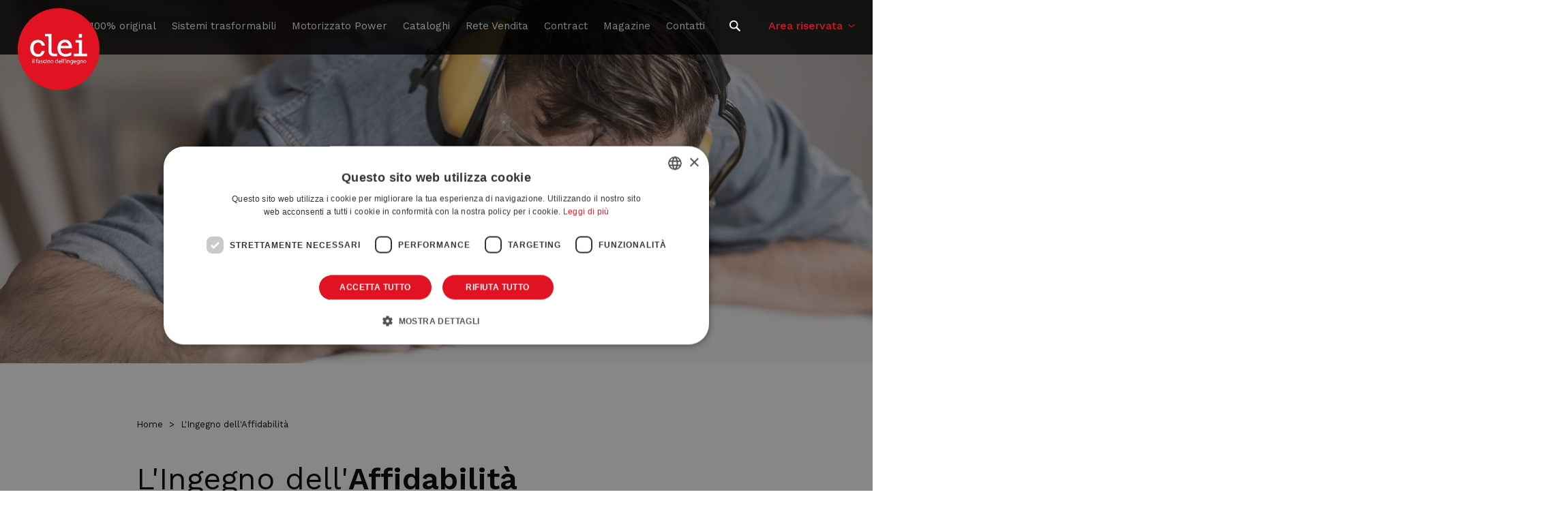

--- FILE ---
content_type: text/html; charset=UTF-8
request_url: https://www.clei.it/ingegno-affidabilita
body_size: 6302
content:
<!DOCTYPE html>
<html lang="it" dir="ltr" prefix="content: http://purl.org/rss/1.0/modules/content/  dc: http://purl.org/dc/terms/  foaf: http://xmlns.com/foaf/0.1/  og: http://ogp.me/ns#  rdfs: http://www.w3.org/2000/01/rdf-schema#  schema: http://schema.org/  sioc: http://rdfs.org/sioc/ns#  sioct: http://rdfs.org/sioc/types#  skos: http://www.w3.org/2004/02/skos/core#  xsd: http://www.w3.org/2001/XMLSchema# ">
  <head>

    <meta name="theme-color" content="#e11221"/>

    <meta charset="utf-8" />
<noscript><style>form.antibot * :not(.antibot-message) { display: none !important; }</style>
</noscript><link rel="canonical" href="https://www.clei.it/ingegno-affidabilita" />
<meta name="description" content="Il segreto per sistemi trasformabili affidabili è eccellenza di progetto, scelta rigorosa dei materiali, verifica di ogni componente, controllo qualità e collaudo." />
<meta property="og:site_name" content="Clei" />
<meta property="og:type" content="article" />
<meta property="og:url" content="https://www.clei.it/ingegno-affidabilita" />
<meta property="og:title" content="L&#039;Ingegno dell&#039;Affidabilità | Clei" />
<meta property="og:image:alt" content="L&#039;Ingegno dell&#039;Affidabilità" />
<meta name="twitter:card" content="summary_large_image" />
<meta name="twitter:title" content="L&#039;Ingegno dell&#039;Affidabilità | Clei" />
<meta name="twitter:url" content="https://www.clei.it/ingegno-affidabilita" />
<meta name="twitter:image:alt" content="L&#039;Ingegno dell&#039;Affidabilità" />
<meta name="MobileOptimized" content="width" />
<meta name="HandheldFriendly" content="true" />
<meta name="viewport" content="width=device-width, initial-scale=1.0" />
<link rel="alternate" hreflang="it" href="https://www.clei.it/ingegno-affidabilita" />
<link rel="alternate" hreflang="en" href="https://www.clei.it/en/intelligence-reliability" />
<link rel="shortcut icon" href="https://static.clei.it/favicon-96x96.png" type="image/png" />

    <title>L&#039;Ingegno dell&#039;Affidabilità | Clei</title>
    <link rel="stylesheet" media="all" href="/core/themes/stable/css/system/components/ajax-progress.module.css?t5yzwv" />
<link rel="stylesheet" media="all" href="/core/themes/stable/css/system/components/align.module.css?t5yzwv" />
<link rel="stylesheet" media="all" href="/core/themes/stable/css/system/components/autocomplete-loading.module.css?t5yzwv" />
<link rel="stylesheet" media="all" href="/core/themes/stable/css/system/components/fieldgroup.module.css?t5yzwv" />
<link rel="stylesheet" media="all" href="/core/themes/stable/css/system/components/container-inline.module.css?t5yzwv" />
<link rel="stylesheet" media="all" href="/core/themes/stable/css/system/components/clearfix.module.css?t5yzwv" />
<link rel="stylesheet" media="all" href="/core/themes/stable/css/system/components/details.module.css?t5yzwv" />
<link rel="stylesheet" media="all" href="/core/themes/stable/css/system/components/hidden.module.css?t5yzwv" />
<link rel="stylesheet" media="all" href="/core/themes/stable/css/system/components/item-list.module.css?t5yzwv" />
<link rel="stylesheet" media="all" href="/core/themes/stable/css/system/components/js.module.css?t5yzwv" />
<link rel="stylesheet" media="all" href="/core/themes/stable/css/system/components/nowrap.module.css?t5yzwv" />
<link rel="stylesheet" media="all" href="/core/themes/stable/css/system/components/position-container.module.css?t5yzwv" />
<link rel="stylesheet" media="all" href="/core/themes/stable/css/system/components/progress.module.css?t5yzwv" />
<link rel="stylesheet" media="all" href="/core/themes/stable/css/system/components/reset-appearance.module.css?t5yzwv" />
<link rel="stylesheet" media="all" href="/core/themes/stable/css/system/components/resize.module.css?t5yzwv" />
<link rel="stylesheet" media="all" href="/core/themes/stable/css/system/components/sticky-header.module.css?t5yzwv" />
<link rel="stylesheet" media="all" href="/core/themes/stable/css/system/components/system-status-counter.css?t5yzwv" />
<link rel="stylesheet" media="all" href="/core/themes/stable/css/system/components/system-status-report-counters.css?t5yzwv" />
<link rel="stylesheet" media="all" href="/core/themes/stable/css/system/components/system-status-report-general-info.css?t5yzwv" />
<link rel="stylesheet" media="all" href="/core/themes/stable/css/system/components/tabledrag.module.css?t5yzwv" />
<link rel="stylesheet" media="all" href="/core/themes/stable/css/system/components/tablesort.module.css?t5yzwv" />
<link rel="stylesheet" media="all" href="/core/themes/stable/css/system/components/tree-child.module.css?t5yzwv" />
<link rel="stylesheet" media="all" href="/modules/contrib/paragraphs/css/paragraphs.unpublished.css?t5yzwv" />
<link rel="stylesheet" media="all" href="/themes/custom/immedia/css/style.css?t5yzwv" />

    
<!--[if lte IE 8]>
<script src="/core/assets/vendor/html5shiv/html5shiv.min.js?v=3.7.3"></script>
<![endif]-->


      <!-- Google Tag Manager -->
      <script>(function(w,d,s,l,i){w[l]=w[l]||[];w[l].push({'gtm.start':
                new Date().getTime(),event:'gtm.js'});var f=d.getElementsByTagName(s)[0],
                j=d.createElement(s),dl=l!='dataLayer'?'&l='+l:'';j.async=true;j.src=
                'https://www.googletagmanager.com/gtm.js?id='+i+dl;f.parentNode.insertBefore(j,f);
        })(window,document,'script','dataLayer','GTM-KQFDGQ9');</script>
      <!-- End Google Tag Manager -->

  </head>
  <body>

    
    
    <div class="contact-btm">
      <div class="wrap-socials">
        <a href="https://www.facebook.com/cleiofficialpage" target="_blank" rel="noreferrer" title="Go to Facebook">
          <span class="icon icon-facebook bianco"></span>
        </a>
        <a href="https://instagram.com/clei_official" target="_blank" rel="noreferrer" title="Go to Instagram">
          <span class="icon icon-instagram bianco"></span>
        </a>
        <a href="https://www.youtube.com/channel/UCF_GRlNQI3DzNW8AV72H5sQ" target="_blank" rel="noreferrer" title="Go to YouTube">
          <span class="icon icon-youtube bianco"></span>
        </a>
      </div>

            <a href="/contatti" class="cta-contact"><span class="icon icon-scrivi bianco"></span>Contattaci</a>
          </div>

        <a href="#main-content" class="visually-hidden focusable">
      Salta al contenuto principale
    </a>
    
      <div class="dialog-off-canvas-main-canvas" data-off-canvas-main-canvas>
    

<header>
    <div id="header">
        <a href="/" class="logo">
            <img src="https://static.clei.it/themes/custom/immedia/img/share/logo-fff.svg" alt="CLEI" title="CLEI" width="120" height="50" />
        </a>
        <a href="javascript:void(0)" id="nav-toggle" aria-label="Open menu">
            <span></span>
        </a>
        <div class="region region-header">
            <div id="menu-principale" data-section="">

                                      <nav aria-labelledby="block-immedia-main-menu" id="block-immedia-main-menu">
                
        
                            <ul class="menu">
        
                                
            <li class="menu-item"
                                            >
                                                    <a href="/clei-100-original" data-drupal-link-system-path="node/324">Clei, 100% original</a>
                                                                </li>
                                
            <li class="menu-item menu-item--expanded megamenu-st"
                                            >
                        <span class="nolink">Sistemi trasformabili</span>
                                          <div class="megamenu">
    <div class="pad_megamenu">
        <div class="close_megamenu">
            Chiudi <strong>X</strong>
        </div>

        <div class="sistemi_trasformabili">
            <div class="sistemi_trasformabili_1">
                <div>
                    <img src="https://static.clei.it/themes/custom/immedia/img/spacer/185x152.png" data-src="https://static.clei.it/themes/custom/immedia/img/share/megamenu.gif" alt="Sistemi trasformabili" title="Sistemi trasformabili" width="185" height="152" class="lazyload" />
                </div>
                                <a href="https://www.clei.it/sistemi-trasformabili" class="pulsante">Guarda tutti i sistemi</a>
            </div>
            <div class="sistemi_trasformabili_2">
                <p class="h2">Sistemi trasformabili con:</p>
                <div class="elenco_link">
                    <ul>
                        <li>
                            <a href="https://www.clei.it/letti-matrimoniali-trasformabili">
                                <span class="icon icon-letto bianco"></span>
                                <div>
                                    <strong>Letti matrimoniali</strong>
                                </div>
                            </a>
                        </li>
                        <li>
                            <a href="https://www.clei.it/letti-singoli-e-intermedi-trasformabili">
                                <span class="icon icon-letto bianco"></span>
                                <div>
                                    <strong>Letti singoli</strong>
                                </div>
                            </a>
                        </li>
                        <li>
                            <a href="https://www.clei.it/letti-castello-trasformabili">
                                <span class="icon icon-castello bianco"></span>
                                <div>
                                    <strong>Letti a castello</strong>
                                </div>
                            </a>
                        </li>
                        <li>
                            <a href="https://www.clei.it/letti-scomparsa">
                                <span class="icon icon-scomparsa bianco"></span>
                                <div>
                                    <strong>Letti a scomparsa</strong>
                                </div>
                            </a>
                        </li>
                        <li>
                            <a href="https://www.clei.it/divani-trasformabili">
                                <span class="icon icon-divano bianco"></span>
                                <div>
                                    <strong>Divani</strong>
                                </div>
                            </a>
                        </li>
                        <li>
                            <a href="https://www.clei.it/tavoli-e-scrivanie-scomparsa">
                                <span class="icon icon-tavolo bianco"></span>
                                <div>
                                    <strong>Tavoli/Office</strong>
                                </div>
                            </a>
                        </li>
                        <li>
                            <a href="https://www.clei.it/librerie-scomparsa">
                                <span class="icon icon-mensole bianco"></span>
                                <div>
                                    <strong>Librerie</strong>
                                </div>
                            </a>
                        </li>
                        <li>
                            <a href="https://www.clei.it/mobili-tv-scomparsa">
                                <span class="icon icon-tv bianco"></span>
                                <div>
                                    <strong>TV</strong>
                                </div>
                            </a>
                        </li>
                        <li>
                            <a href="https://www.clei.it/cucine-scomparsa">
                                <span class="icon icon-cucina bianco"></span>
                                <div>
                                    <strong>Cucine</strong>
                                </div>
                            </a>
                        </li>
                    </ul>
                </div>
            </div>
            <div class="sistemi_trasformabili_3">
                <p class="h2">Completa il sistema:</p>
                <div class="elenco_link">
                    <ul>
                        <li>
                                                                                                                                                                                            
                            <a href="https://www.clei.it/componenti-living-young-system">
                                <span class="icon icon-system bianco"></span>
                                <div>
                                    <strong>Living & Young System</strong>
                                </div>
                            </a>
                        </li>
                        <li>
                                                                                                                                                                                            
                            <a href="https://www.clei.it/tetris">
                                <span class="icon icon-tetris bianco"></span>
                                <div>
                                    <strong>Tetris System</strong>
                                </div>
                            </a>
                        </li>
                        <li>
                            <a href="https://www.clei.it/complementi">
                                <span class="icon icon-complementi bianco"></span>
                                <div>
                                    <strong>Complementi</strong>
                                </div>
                            </a>
                        </li>
                    </ul>
                </div>
            </div>
        </div>


        <div class="idee_arredo">
            <div class="elenco_link">
                <ul>
                    <li>
                                                <a href="https://www.clei.it/soluzioni-living">
                            <picture>
                                <source media="(min-width: 1280px)" srcset="https://static.clei.it/themes/custom/immedia/img/spacer/960x339.png" data-srcset="https://static.clei.it/themes/custom/immedia/img/share/menu1.jpg" />
                                <source media="(min-width: 320px)" srcset="https://static.clei.it/themes/custom/immedia/img/spacer/960x339.png" data-srcset="https://static.clei.it/themes/custom/immedia/img/share/menu1-m.jpg" />
                                <img src="https://static.clei.it/themes/custom/immedia/img/spacer/960x339.png" data-src="https://static.clei.it/themes/custom/immedia/img/share/menu1.jpg" alt="Scopri le soluzioni Living" title="Scopri le soluzioni Living" class="lazyload"  width="960" height="339">
                            </picture>
                            <div class="h3">Scopri le soluzioni <strong>Living</strong></div>
                        </a>
                    </li>
                    <li>
                                                <a href="https://www.clei.it/soluzioni-young">
                            <picture>
                                <source media="(min-width: 1280px)" srcset="https://static.clei.it/themes/custom/immedia/img/spacer/960x339.png" data-srcset="https://static.clei.it/themes/custom/immedia/img/share/menu2.jpg" />
                                <source media="(min-width: 320px)" srcset="https://static.clei.it/themes/custom/immedia/img/spacer/960x339.png" data-srcset="https://static.clei.it/themes/custom/immedia/img/share/menu2-m.jpg" />
                                <img src="https://static.clei.it/themes/custom/immedia/img/spacer/960x339.png" data-src="https://static.clei.it/themes/custom/immedia/img/share/menu2.jpg" alt="Scopri le soluzioni Young" title="Scopri le soluzioni Young" class="lazyload"  width="960" height="339">
                            </picture>
                            <div class="h3">Scopri le soluzioni <strong>Young</strong></div>
                        </a>
                    </li>
                </ul>
            </div>
        </div>

    </div>
</div>

                        </li>
                                
            <li class="menu-item"
                                            >
                                                    <a href="/motorizzato-power" data-drupal-link-system-path="node/453">Motorizzato Power</a>
                                                                </li>
                                
            <li class="menu-item"
                                            >
                                                    <a href="/cataloghi" data-drupal-link-system-path="node/44">Cataloghi</a>
                                                                </li>
                                
            <li class="menu-item"
                                            >
                                                    <a href="/rete-vendita" data-drupal-link-system-path="node/325">Rete Vendita</a>
                                                                </li>
                                
            <li class="menu-item"
                                            >
                                                    <a href="/contract" data-drupal-link-system-path="node/197">Contract</a>
                                                                </li>
                                
            <li class="menu-item"
                                            >
                                                    <a href="/magazine" data-drupal-link-system-path="node/19">Magazine</a>
                                                                </li>
                                
            <li class="menu-item"
                                            >
                                                    <a href="/contatti" data-drupal-link-system-path="node/26">Contatti</a>
                                                                </li>
                </ul>
    


  </nav>
    
<div id="block-immedia-account-menu" class="not-logged">
  <span>Area riservata</span>
      

              <ul class="menu">
                          <li class="menu-item"
                      >
                    <a href="/user/login" data-drupal-link-system-path="user/login">Accedi</a>
                                     
              </li>
                      <li class="menu-item"
                      >
                    <a href="/registrazione" class="registrati" data-drupal-link-system-path="node/440">Registrati</a>
                   
              </li>
        </ul>
  

  </div>

                            </div>
        </div>
    </div>
</header>

    <div id="block-customsearchblock">
  
          
      
<div class="cerca">
    <span class="icon icon-cerca bianco"></span>
</div>

<div class="form_ricerca">
    <div class="close_form_ricerca">
        <span class="icon icon-close"></span>
    </div>


    
    <div class="pad_form_ricerca">
        <form action="/search" method="get" id="search-block-form" accept-charset="UTF-8" data-drupal-form-fields="edit-keys--2">
            <div class="js-form-item form-item js-form-type-search form-item-keys js-form-item-keys form-no-label">
                <label for="edit-keys--2" class="visually-hidden">Search</label>
                <input title="Enter the terms you wish to search for." data-drupal-selector="edit-keys" type="search" id="edit-keys--2" name="keys" value="" size="15" maxlength="128" class="form-search">

            </div>
            <div data-drupal-selector="edit-actions" class="form-actions js-form-wrapper form-wrapper" id="edit-actions--2">
                <input data-drupal-selector="edit-submit" type="submit" id="edit-submit--2" value="Search" class="button js-form-submit form-submit">
            </div>
        </form>
    </div>
</div>
  </div>


<main id="main-content">

    
      <div data-drupal-messages-fallback class="hidden"></div>
<div id="block-immedia-content">
  
          
      


<div class="basicpage">
                      <div class="section hero top_magazine">
                  <picture>
            <source media="(min-width: 1024px)" srcset="https://static.clei.it/themes/custom/immedia/img/spacer/1920x800.png" data-srcset="https://static.clei.it/sites/default/files/styles/1920x800_crop/public/2019-07/Immagine%20per%20pagina%20Affidabilit%C3%A0%20sito%20internet_def.jpg?itok=fENjbKIi" />
            <source media="(min-width: 320px)" srcset="https://static.clei.it/themes/custom/immedia/img/spacer/640x800.png" data-srcset="https://static.clei.it/sites/default/files/styles/640x800_crop/public/2019-07/Immagine%20per%20pagina%20Affidabilit%C3%A0%20sito%20internet_def.jpg?itok=t-S-M2qb" />
            <img src="https://static.clei.it/themes/custom/immedia/img/spacer/1920x800.png" data-src="https://static.clei.it/sites/default/files/styles/1920x800_crop/public/2019-07/Immagine%20per%20pagina%20Affidabilit%C3%A0%20sito%20internet_def.jpg?itok=fENjbKIi" alt="L&#039;Ingegno dell&#039;Affidabilità" class="lazyload">
          </picture>

              </div>
      
  <div class="chiaro">
    <div class="section blocco-generico pad-top  narrow">

            <div>
  
          
          <div class="breadcrumb">
        <ol itemscope itemtype="http://schema.org/BreadcrumbList">
            
                                                                    
                

                                    <li itemprop="itemListElement" itemscope itemtype="http://schema.org/ListItem" class="inline first">
                        <a itemprop="item" href="https://www.clei.it/">
                            <span itemprop="name">Home</span>
                        </a>
                        <meta itemprop="position" content="1" />
                    </li>
                

            
                                
                                                    

                                    <li class="inline last">
                        <span>L&#039;Ingegno dell&#039;Affidabilità</span>
                    </li>
                

                    </ol>
    </div>

  </div>


              <h1 class="h1_hero">L'Ingegno dell'<strong>Affidabilità</strong>
</h1>
      
              <div class="h2"><p>Generazione dopo generazione</p></div>
          
              <div class="testo_gestionale">
          <p>La miglior verifica dell’affidabilità di un prodotto è la soddisfazione del cliente e la durata nel tempo.</p>

<p>I sistemi trasformabili prodotti nel lontano 1963 sono ancora perfettamente funzionanti e i letti integrati continuano a proteggere magnificamente il sonno della terza generazione.</p>

<p>Il segreto è <strong>eccellenza di progetto</strong>, scelta rigorosa dei materiali, verifica di ogni componente, accurato controllo di qualità e collaudo.</p>

        </div>
          </div>

      
    
    


    <div class="section blocco-generico pad-center narrow">
        <div class="testo_gestionale">
            <div class="img_single">
                <div>
                                            <img src="https://static.clei.it/themes/custom/immedia/img/spacer/1360x820.png" data-src="https://static.clei.it/sites/default/files/styles/1120xh_resize/public/2019-04/controllo-qualita.jpg?itok=UW0tPR8m" alt="controllo qualità" class="lazyload">
                                    </div>
            </div>
        </div>
    </div>


  

    
<div class="section box-testo back-ffffff">
    <div class="box-default narrow pad-center">
                  




<div class="section modulo-testo center text-000000 full">

        
                <p class="h2"><strong>Sicuro</strong> come il primo giorno.<br />
<br />
<strong>Bello</strong> come il primo giorno.</p>
    
        
                <div class="testo_gestionale">
            <p>Un lavoro molto impegnativo, molto faticoso e molto costoso:<br />
il solo modo di progettare e produrre che conosciamo.</p>

<p>Questo è il nostro modo di saper essere e saper fare.<br />
Queste le ragioni del nostro <strong>successo</strong>.</p>

        </div>
    
        
</div>

    </div>
</div>
  






    <div class="section blocco-generico pad-btm">
        <div class="elenco_ambienti homepage">
            <ul>
                <li>
                                            <div class="nolink">
                    
                                                    <div class="immagine">
                                                                    <img src="https://static.clei.it/themes/custom/immedia/img/spacer/1360x820.png" data-src="https://static.clei.it/sites/default/files/styles/1120xh_resize/public/2019-02/00_0.png?itok=Uefpa8n2" alt="La casa intelligente" title="" class="lazyload ">
                                                                    <img src="https://static.clei.it/themes/custom/immedia/img/spacer/1360x820.png" data-src="https://static.clei.it/sites/default/files/styles/1120xh_resize/public/2019-02/01_0.png?itok=sG3LWkZV" alt="La casa intelligente" title="" class="lazyload img_fade">
                                                                    <img src="https://static.clei.it/themes/custom/immedia/img/spacer/1360x820.png" data-src="https://static.clei.it/sites/default/files/styles/1120xh_resize/public/2019-02/03_0.png?itok=uptjJ01X" alt="La casa intelligente" title="" class="lazyload img_fade">
                                                                    <img src="https://static.clei.it/themes/custom/immedia/img/spacer/1360x820.png" data-src="https://static.clei.it/sites/default/files/styles/1120xh_resize/public/2019-02/05_0.png?itok=UwP3y6IE" alt="La casa intelligente" title="" class="lazyload img_fade">
                                                            </div>
                        
                        
                                            </div>
                                    </li>
            </ul>


                            <div class="section blocco-generico narrow">
                    <div class="testo_gestionale narrow">
                        <p>Raggiungere e mantenere i più elevati standard di affidabilità è per Clei un imperativo etico:
vogliamo avere la certezza che, apertura dopo apertura e utilizzo quotidiano, nel tempo ogni nostro mobile sia perfetto come il primo giorno.</p>
                    </div>
                </div>
            
        </div>
    </div>


       <div>
  
          
      <div class="back-f1f1f1">
    <div class="section blocco-generico narrow">
        <p class="h1_interne">Il fascino dell'ingegno</p>
        <div class="h3">
            <p>Innovazione come strumento di crescita</p>
        </div>
    </div>

    <div class="fascino">
        <div class="fascino__wrapper">
            <div class="swiper-container">
                <div class="swiper-wrapper">
                    <div class="swiper-slide">
                        <div class="card">
                            <a href="/lingegno-dei-brevetti">
                                <img src="https://static.clei.it/themes/custom/immedia/img/spacer/200x200.png" data-src="https://static.clei.it/themes/custom/immedia/img/clei100/01-new.jpg" alt="01 L'ingegno dei brevetti" title="01 L'ingegno dei brevetti" class="lazyload">
                                <p>
                                    <span>01</span>
                                    L'ingegno<br> dei brevetti
                                </p>
                            </a>
                        </div>
                    </div>
                    <div class="swiper-slide">
                        <div class="card">
                            <a href="/ingegno-affidabilita">
                                <img src="https://static.clei.it/themes/custom/immedia/img/spacer/200x200.png" data-src="https://static.clei.it/themes/custom/immedia/img/clei100/02-new.jpg" alt="02 L'ingegno dell’affidabilità" title="02 L'ingegno dell’affidabilità" class="lazyload">
                                <p>
                                    <span>02</span>
                                    L'ingegno<br> dell’affidabilità
                                </p>
                            </a>
                        </div>
                    </div>
                    <div class="swiper-slide">
                        <div class="card">
                            <a href="/lingegno-della-produzione">
                                <img src="https://static.clei.it/themes/custom/immedia/img/spacer/200x200.png" data-src="https://static.clei.it/themes/custom/immedia/img/clei100/03.jpg" alt="03 L'ingegno della produzione" title="03 L'ingegno della produzione" class="lazyload">
                                <p>
                                    <span>03</span>
                                    L'ingegno<br> della produzione
                                </p>
                            </a>
                        </div>
                    </div>
                    <div class="swiper-slide">
                        <div class="card">
                            <a href="/lingegno-della-qualita">
                                <img src="https://static.clei.it/themes/custom/immedia/img/spacer/200x200.png" data-src="https://static.clei.it/themes/custom/immedia/img/clei100/04-new.jpg" alt="04 L'ingegno della qualità" title="04 L'ingegno della qualità" class="lazyload">
                                <p>
                                    <span>04</span>
                                    L'ingegno<br> della qualità
                                </p>
                            </a>
                        </div>
                    </div>
                    <div class="swiper-slide">
                        <div class="card">
                            <a href="/lingegno-sostenibile">
                                <img src="https://static.clei.it/themes/custom/immedia/img/spacer/200x200.png" data-src="https://static.clei.it/themes/custom/immedia/img/clei100/05.jpg" alt="05 L'ingegno sostenibile" title="05 L'ingegno sostenibile" class="lazyload">
                                <p>
                                    <span>05</span>
                                    L'ingegno<br> sostenibile
                                </p>
                            </a>
                        </div>
                    </div>
                    <div class="swiper-slide">
                        <div class="card">
                            <a href="/lingegno-riconosciuto-nel-mondo">
                                <img src="https://static.clei.it/themes/custom/immedia/img/spacer/200x200.png" data-src="https://static.clei.it/themes/custom/immedia/img/clei100/06-new.jpg" alt="06 L'ingegno riconosciuto nel mondo" title="06 L'ingegno riconosciuto nel mondo" class="lazyload">
                                <p>
                                    <span>06</span>
                                    L'ingegno<br> riconosciuto nel mondo
                                </p>
                            </a>
                        </div>
                    </div>
                    <div class="swiper-slide">
                        <div class="card">
                            <a href="/motorizzato-power">
                                <img src="https://static.clei.it/themes/custom/immedia/img/spacer/200x200.png" data-src="https://static.clei.it/themes/custom/immedia/img/clei100/07-new.jpg" alt="07 L'ingegno dell’innovazione tecnologica" title="07 L'ingegno dell’innovazione tecnologica" class="lazyload">
                                <p>
                                    <span>07</span>
                                    L'ingegno<br> dell’innovazione tecnologica
                                </p>
                            </a>
                        </div>
                    </div>
                </div>
                <div class="swiper-button-prev"><span class="icon icon-prev bianco" title="Precedente"></span></div>
                <div class="swiper-button-next"><span class="icon icon-next bianco" title="Successivo"></span></div>

                <div class="swiper-pagination"></div>
            </div>
        </div>
    </div>
</div>
  </div>

 

  </div>
</div>
  </div>



      <div id="block-blocksoluzioni">
  
          
      
    
<div class="idee_arredo">
    <div class="elenco_link">
        <ul>
                            <li class="living">
                                        <a href="https://www.clei.it/soluzioni-living">
                        <picture>
                            <source media="(min-width: 1280px)" srcset="https://static.clei.it/themes/custom/immedia/img/spacer/960x339.png" data-srcset="https://static.clei.it/themes/custom/immedia/img/share/menu1.jpg" />
                            <source media="(min-width: 320px)" srcset="https://static.clei.it/themes/custom/immedia/img/spacer/960x339.png" data-srcset="https://static.clei.it/themes/custom/immedia/img/share/menu1-m.jpg" />
                            <img src="https://static.clei.it/themes/custom/immedia/img/spacer/960x339.png" data-src="https://static.clei.it/themes/custom/immedia/img/share/menu1.jpg" alt="Scopri le soluzioni Living" title="Scopri le soluzioni Living" class="lazyload"  width="960" height="339">
                        </picture>
                        <div class="h3">Scopri le soluzioni <strong>Living</strong></div>
                    </a>
                </li>
            
                            <li class="young">
                                        <a href="https://www.clei.it/soluzioni-young">
                        <picture>
                            <source media="(min-width: 1280px)" srcset="https://static.clei.it/themes/custom/immedia/img/spacer/960x339.png" data-srcset="https://static.clei.it/themes/custom/immedia/img/share/menu2.jpg" />
                            <source media="(min-width: 320px)" srcset="https://static.clei.it/themes/custom/immedia/img/spacer/960x339.png" data-srcset="https://static.clei.it/themes/custom/immedia/img/share/menu2-m.jpg" />
                            <img src="https://static.clei.it/themes/custom/immedia/img/spacer/960x339.png" data-src="https://static.clei.it/themes/custom/immedia/img/share/menu2.jpg" alt="Scopri le soluzioni Young" title="Scopri le soluzioni Young" class="lazyload"  width="960" height="339">
                        </picture>
                        <div class="h3">Scopri le soluzioni <strong>Young</strong></div>
                    </a>
                </li>
                    </ul>
    </div>
</div>
  </div>


</main>

    <footer>
    <div id="footer-1">
        <div id="piva-footer">
            <p><strong>Clei</strong> S.r.l. © 2024 - P. IVA 00200230134<br>Via G. Marconi, 22060 Carugo, Como - Italia</p>
            <p>T <a href="tel:+39031761666">+39.031.761666</a> | F. +39.031.762346 - <a href="mailto:info@clei.it">info@clei.it</a></p>
        </div>
        <div id="social-footer">
            <ul>
                <li>
                    <a href="https://www.facebook.com/cleiofficialpage" target="_blank" rel="noreferrer" title="Go to Facebook">
                        <span class="icon icon-facebook bianco"></span>
                    </a>
                </li>
                <li>
                    <a href="https://instagram.com/clei_official" target="_blank" rel="noreferrer" title="Go to Instagram">
                        <span class="icon icon-instagram bianco"></span>
                    </a>
                </li>
                <li>
                    <a href="https://www.youtube.com/channel/UCF_GRlNQI3DzNW8AV72H5sQ" target="_blank" rel="noreferrer" title="Go to YouTube">
                        <span class="icon icon-youtube bianco"></span>
                    </a>
                </li>

                
                                    <li class="newsletter">
                        <a href="/iscriviti-alla-newsletter" class="newsletter">ISCRIVITI ALLA NEWSLETTER</a>
                    </li>
                            </ul>
        </div>
        <div id="cookie_privacy-footer">
                            <div>
                    <nav aria-labelledby="block-immedia-footer" id="block-immedia-footer">
                
        

              <ul class="menu">
                          <li class="menu-item"
                      >
                    <a href="/cookie-policy" data-drupal-link-system-path="node/3">Cookie</a>
                                     
              </li>
                      <li class="menu-item"
                      >
                    <a href="/privacy-policy" data-drupal-link-system-path="node/358">Privacy</a>
                                     
              </li>
        </ul>
  

  </nav>
<div class="language-switcher-language-url" id="block-selettorelingua" role="navigation">
  
          
      <ul class="links"><li hreflang="en" data-drupal-link-system-path="node/326" class="en"><a href="/en/intelligence-reliability" class="language-link" hreflang="en" data-drupal-link-system-path="node/326">English</a></li></ul>
  </div>

                </div>
                        <a href="https://www.immedia.net" target="_blank" title="Agenzia creativa di comunicazione digitale IM*MEDIA" class="immedia" rel="noopener noreferrer">
                <img src="https://docs.im-media.it/img/immedia-white.svg" width="100" height="14" alt="Agenzia creativa di comunicazione digitale IM*MEDIA" title="Agenzia creativa di comunicazione digitale IM*MEDIA" />
            </a>
                                                </div>
    </div>
</footer>

  </div>

    
    <script type="application/json" data-drupal-selector="drupal-settings-json">{"path":{"baseUrl":"\/","scriptPath":null,"pathPrefix":"","currentPath":"node\/326","currentPathIsAdmin":false,"isFront":false,"currentLanguage":"it"},"pluralDelimiter":"\u0003","suppressDeprecationErrors":true,"user":{"uid":0,"permissionsHash":"3081bcff49297626a78a339ea9def19dbfe5635daa7989bc4e140d0f4bd6591b"}}</script>
<script src="/core/assets/vendor/jquery/jquery.min.js?v=3.5.1"></script>
<script src="/core/misc/polyfills/object.assign.js?v=8.9.20"></script>
<script src="/core/assets/vendor/jquery-once/jquery.once.min.js?v=2.2.3"></script>
<script src="/core/misc/drupalSettingsLoader.js?v=8.9.20"></script>
<script src="/sites/default/files/languages/it_q-j1-rtpwUxVA7Lyh9eVkhFiVIlBfDOoSxsLy0v2wl4.js?t5yzwv"></script>
<script src="/core/misc/drupal.js?v=8.9.20"></script>
<script src="/core/misc/drupal.init.js?v=8.9.20"></script>
<script src="/core/assets/vendor/js-cookie/js.cookie.min.js?v=3.0.0-rc0"></script>
<script src="/core/misc/jquery.cookie.shim.js?v=8.9.20"></script>
<script src="/modules/custom/custom_gtm/js/gtm-actions.js?v=1.1"></script>
<script src="/themes/custom/immedia/js/core.min.js?t5yzwv"></script>
<script src="/themes/custom/immedia/js/immedia.net.min.js?t5yzwv"></script>

  </body>
</html>


--- FILE ---
content_type: image/svg+xml
request_url: https://static.clei.it/themes/custom/immedia/img/share/logo-fff.svg
body_size: 1718
content:
<?xml version="1.0" encoding="utf-8"?>
<!-- Generator: Adobe Illustrator 23.0.2, SVG Export Plug-In . SVG Version: 6.00 Build 0)  -->
<svg version="1.1" id="Livello_1" xmlns="http://www.w3.org/2000/svg" xmlns:xlink="http://www.w3.org/1999/xlink" x="0px" y="0px"
	 width="60px" height="30px" viewBox="0 0 60 30" style="enable-background:new 0 0 60 30;" xml:space="preserve">
<style type="text/css">
	.st0{fill:#FFFFFF;}
</style>
<g>
	<path class="st0" d="M28.6,21.3h-3.1c-1.4,0-2.5-0.5-3.3-1.4C21.4,19,21,17.8,21,16.1V3.8h-3V1.6h5.7v14.5c0,1,0.2,1.7,0.5,2.2
		S25,19,25.7,19h2.9V21.3z"/>
	<rect x="47.8" y="1.7" class="st0" width="2.7" height="3.3"/>
	<polygon class="st0" points="55,21.3 43.3,21.3 43.3,19.1 47.8,19.1 47.8,9.3 44.8,9.3 44.8,7.1 50.5,7.1 50.5,19.1 55,19.1 	"/>
	<path class="st0" d="M38.2,19c-0.8,0.2-1.5,0.3-2.2,0.3c-1.4,0-2.4-0.4-3.2-1.2c-0.7-0.8-1.1-2-1-3.8h9.9V13
		C41.6,11.3,41,9.8,40,8.6c-1.1-1.2-2.5-1.9-4.3-1.9c-2,0-3.7,0.7-4.9,2c-1.2,1.4-1.8,3.2-1.8,5.4c0,2.3,0.6,4.2,1.9,5.5
		c1.2,1.3,3,2,5.2,2c0.8,0,1.6-0.1,2.4-0.3c0.8-0.2,1.7-0.5,2.5-0.8l0.1-0.1v-2.7L40.7,18C39.8,18.4,39,18.8,38.2,19 M33,10.1
		c0.7-0.7,1.5-1,2.6-1s1.9,0.3,2.4,1c0.5,0.6,0.8,1.3,1,2.1h-7C32,11.4,32.4,10.7,33,10.1"/>
	<path class="st0" d="M14.3,18.4c-0.6,0.7-1.4,1-2.4,1l0,0l0,0c-1.2,0-2.2-0.5-2.9-1.3c-0.7-0.9-1.1-2.2-1.1-3.8
		c0-1.7,0.4-2.9,1.1-3.8c0.7-0.8,1.7-1.3,2.9-1.3l0,0l0,0c1.1,0,1.9,0.3,2.4,1c0.4,0.5,0.7,1.1,0.9,1.8h2.7
		c-0.2-1.2-0.7-2.3-1.5-3.2c-1.1-1.2-2.5-1.9-4.3-1.9c-0.1,0-0.3,0-0.4,0l0,0C9.6,6.9,8,7.5,6.9,8.7C5.6,10,5,11.9,5,14.2
		s0.6,4.2,1.9,5.5c1.1,1.2,2.7,1.9,4.6,2l0,0l0,0c0.1,0,0.2,0,0.3,0l0,0h0.1c1.8,0,3.3-0.6,4.3-1.9c0.8-0.9,1.3-2,1.5-3.2H15
		C15,17.3,14.7,17.9,14.3,18.4"/>
	<path class="st0" d="M6.8,24.8h0.5v2.5H6.8V24.8z M7.4,24.1c0,0.2-0.1,0.3-0.3,0.3c-0.2,0-0.3-0.1-0.3-0.3c0-0.2,0.1-0.3,0.3-0.3
		C7.2,23.8,7.4,23.9,7.4,24.1"/>
	<rect x="8.1" y="23.6" class="st0" width="0.5" height="3.7"/>
	<path class="st0" d="M10.4,27.3v-2.2H10v-0.3h0.4v-0.1c0-0.4,0.1-0.7,0.3-0.9c0.2-0.2,0.4-0.2,0.6-0.2c0.2,0,0.3,0,0.4,0.1V24
		c-0.1,0-0.2-0.1-0.3-0.1c-0.4,0-0.5,0.3-0.5,0.7v0.1h0.6V25h-0.6v2.2L10.4,27.3L10.4,27.3z"/>
	<path class="st0" d="M13.3,26c-0.5,0-1.1,0.1-1.1,0.6c0,0.3,0.2,0.4,0.4,0.4c0.3,0,0.6-0.2,0.6-0.4c0-0.1,0-0.1,0-0.1V26H13.3z
		 M13.7,26.7c0,0.2,0,0.4,0,0.6h-0.4V27l0,0c-0.1,0.2-0.4,0.4-0.8,0.4c-0.5,0-0.8-0.4-0.8-0.7c0-0.6,0.6-0.9,1.6-0.9v-0.1
		c0-0.2-0.1-0.6-0.6-0.6c-0.2,0-0.5,0.1-0.7,0.2L11.9,25c0.2-0.1,0.5-0.2,0.9-0.2c0.8,0,1,0.5,1,1L13.7,26.7L13.7,26.7z"/>
	<path class="st0" d="M14.4,26.9c0.1,0.1,0.4,0.2,0.6,0.2c0.3,0,0.5-0.2,0.5-0.4c0-0.2-0.1-0.3-0.5-0.5c-0.5-0.2-0.7-0.4-0.7-0.7
		c0-0.4,0.3-0.7,0.9-0.7c0.3,0,0.5,0.1,0.6,0.2l-0.1,0.3c-0.1-0.1-0.3-0.2-0.5-0.2c-0.3,0-0.4,0.2-0.4,0.3c0,0.2,0.1,0.3,0.5,0.4
		c0.4,0.2,0.7,0.4,0.7,0.8s-0.4,0.8-1,0.8c-0.3,0-0.5-0.1-0.7-0.2L14.4,26.9z"/>
	<path class="st0" d="M18.4,27.2c-0.1,0.1-0.4,0.1-0.7,0.1c-0.8,0-1.3-0.5-1.3-1.3s0.5-1.3,1.4-1.3c0.3,0,0.5,0.1,0.7,0.1l-0.1,0.3
		C18.3,25,18.1,25,17.9,25c-0.6,0-0.9,0.4-0.9,0.9c0,0.6,0.4,0.9,0.9,0.9c0.3,0,0.4-0.1,0.6-0.1L18.4,27.2z"/>
	<path class="st0" d="M18.9,24.8h0.5v2.5h-0.5V24.8z M19.5,24.1c0,0.2-0.1,0.3-0.3,0.3c-0.2,0-0.3-0.1-0.3-0.3
		c0-0.2,0.1-0.3,0.3-0.3C19.3,23.8,19.5,23.9,19.5,24.1"/>
	<path class="st0" d="M20.2,25.5c0-0.3,0-0.5,0-0.7h0.4v0.4l0,0c0.1-0.2,0.4-0.5,0.9-0.5c0.4,0,0.9,0.2,0.9,1.1v1.5h-0.5v-1.4
		c0-0.4-0.2-0.7-0.6-0.7c-0.3,0-0.5,0.2-0.6,0.5c0,0.1,0,0.1,0,0.2v1.5h-0.5C20.2,27.4,20.2,25.5,20.2,25.5z"/>
	<path class="st0" d="M23.4,26.1c0,0.5,0.3,1,0.8,1c0.4,0,0.8-0.4,0.8-1c0-0.4-0.2-1-0.8-1S23.4,25.6,23.4,26.1 M25.4,26
		c0,0.9-0.7,1.3-1.3,1.3c-0.7,0-1.2-0.5-1.2-1.3s0.6-1.3,1.3-1.3C24.9,24.8,25.4,25.3,25.4,26"/>
	<path class="st0" d="M28.9,25.8c0-0.1,0-0.1,0-0.2c-0.1-0.3-0.3-0.5-0.7-0.5c-0.5,0-0.8,0.4-0.8,1c0,0.5,0.3,0.9,0.8,0.9
		c0.3,0,0.6-0.2,0.7-0.5c0-0.1,0-0.1,0-0.2V25.8z M29.3,23.6v3c0,0.2,0,0.5,0,0.6h-0.4v-0.4l0,0c-0.1,0.3-0.4,0.5-0.9,0.5
		c-0.6,0-1.1-0.5-1.1-1.3s0.5-1.3,1.2-1.3c0.4,0,0.7,0.2,0.8,0.4l0,0v-1.5C28.9,23.6,29.3,23.6,29.3,23.6z"/>
	<path class="st0" d="M31.7,25.8c0-0.3-0.1-0.7-0.7-0.7c-0.5,0-0.7,0.4-0.7,0.7H31.7z M30.4,26.1c0,0.6,0.4,0.9,0.9,0.9
		c0.3,0,0.5-0.1,0.7-0.1l0.1,0.3c-0.2,0.1-0.5,0.2-0.9,0.2c-0.8,0-1.3-0.5-1.3-1.3s0.5-1.3,1.2-1.3c0.8,0,1.1,0.7,1.1,1.2
		c0,0.1,0,0.2,0,0.2h-1.8V26.1z"/>
	<rect x="32.7" y="23.6" class="st0" width="0.5" height="3.7"/>
	<rect x="34" y="23.6" class="st0" width="0.5" height="3.7"/>
	<path class="st0" d="M35.8,23.7c-0.1,0.4-0.4,1-0.5,1.2L35,25c0.1-0.3,0.3-0.8,0.3-1.2L35.8,23.7z"/>
	<path class="st0" d="M36.3,24.8h0.5v2.5h-0.5V24.8z M36.8,24.1c0,0.2-0.1,0.3-0.3,0.3s-0.3-0.1-0.3-0.3c0-0.2,0.1-0.3,0.3-0.3
		C36.7,23.8,36.8,23.9,36.8,24.1"/>
	<path class="st0" d="M37.5,25.5c0-0.3,0-0.5,0-0.7h0.4v0.4l0,0c0.1-0.2,0.4-0.5,0.9-0.5c0.4,0,0.9,0.2,0.9,1.1v1.5h-0.5v-1.4
		c0-0.4-0.2-0.7-0.6-0.7c-0.3,0-0.5,0.2-0.6,0.5c0,0.1,0,0.1,0,0.2v1.5h-0.5C37.5,27.4,37.5,25.5,37.5,25.5z"/>
	<path class="st0" d="M42.2,25.8c0-0.1,0-0.1,0-0.2c-0.1-0.3-0.3-0.5-0.7-0.5s-0.8,0.4-0.8,0.9s0.3,0.9,0.8,0.9
		c0.3,0,0.6-0.2,0.7-0.5c0-0.1,0-0.2,0-0.2V25.8z M42.7,27c0,0.6-0.1,0.9-0.4,1.2c-0.3,0.2-0.6,0.3-0.9,0.3c-0.3,0-0.7-0.1-0.9-0.2
		l0.1-0.4C40.8,28,41,28,41.4,28c0.5,0,0.8-0.2,0.8-0.9v-0.3l0,0c-0.1,0.2-0.4,0.4-0.8,0.4c-0.6,0-1.1-0.5-1.1-1.2
		c0-0.9,0.6-1.3,1.2-1.3c0.4,0,0.7,0.2,0.8,0.4l0,0v-0.4h0.4c0,0.2,0,0.4,0,0.7C42.7,25.4,42.7,27,42.7,27z"/>
	<path class="st0" d="M45.1,25.8c0-0.3-0.1-0.7-0.7-0.7c-0.5,0-0.7,0.4-0.7,0.7H45.1z M43.7,26.1c0,0.6,0.4,0.9,0.9,0.9
		c0.3,0,0.5-0.1,0.7-0.1l0.1,0.3c-0.2,0.1-0.5,0.2-0.9,0.2c-0.8,0-1.3-0.5-1.3-1.3s0.5-1.3,1.2-1.3c0.8,0,1.1,0.7,1.1,1.2
		c0,0.1,0,0.2,0,0.2h-1.8V26.1z"/>
	<path class="st0" d="M47.8,25.8c0-0.1,0-0.1,0-0.2c-0.1-0.3-0.3-0.5-0.7-0.5s-0.8,0.4-0.8,0.9s0.3,0.9,0.8,0.9
		c0.3,0,0.6-0.2,0.7-0.5c0-0.1,0-0.2,0-0.2V25.8z M48.3,27c0,0.6-0.1,0.9-0.4,1.2c-0.3,0.2-0.6,0.3-0.9,0.3c-0.3,0-0.7-0.1-0.9-0.2
		l0.1-0.4C46.4,28,46.7,28,47,28c0.5,0,0.8-0.2,0.8-0.9v-0.3l0,0c-0.1,0.2-0.4,0.4-0.8,0.4c-0.6,0-1.1-0.5-1.1-1.2
		c0-0.9,0.6-1.3,1.2-1.3c0.4,0,0.7,0.2,0.8,0.4l0,0v-0.4h0.4c0,0.2,0,0.4,0,0.7C48.3,25.4,48.3,27,48.3,27z"/>
	<path class="st0" d="M49,25.5c0-0.3,0-0.5,0-0.7h0.4v0.4l0,0c0.1-0.2,0.4-0.5,0.9-0.5c0.4,0,0.9,0.2,0.9,1.1v1.5h-0.5v-1.4
		c0-0.4-0.2-0.7-0.6-0.7c-0.3,0-0.5,0.2-0.6,0.5c0,0.1,0,0.1,0,0.2v1.5H49V25.5z"/>
	<path class="st0" d="M52.3,26.1c0,0.5,0.3,1,0.8,1c0.4,0,0.8-0.4,0.8-1c0-0.4-0.2-1-0.8-1S52.3,25.6,52.3,26.1 M54.3,26
		c0,0.9-0.7,1.3-1.3,1.3c-0.7,0-1.2-0.5-1.2-1.3s0.6-1.3,1.3-1.3C53.8,24.8,54.3,25.3,54.3,26"/>
</g>
</svg>
